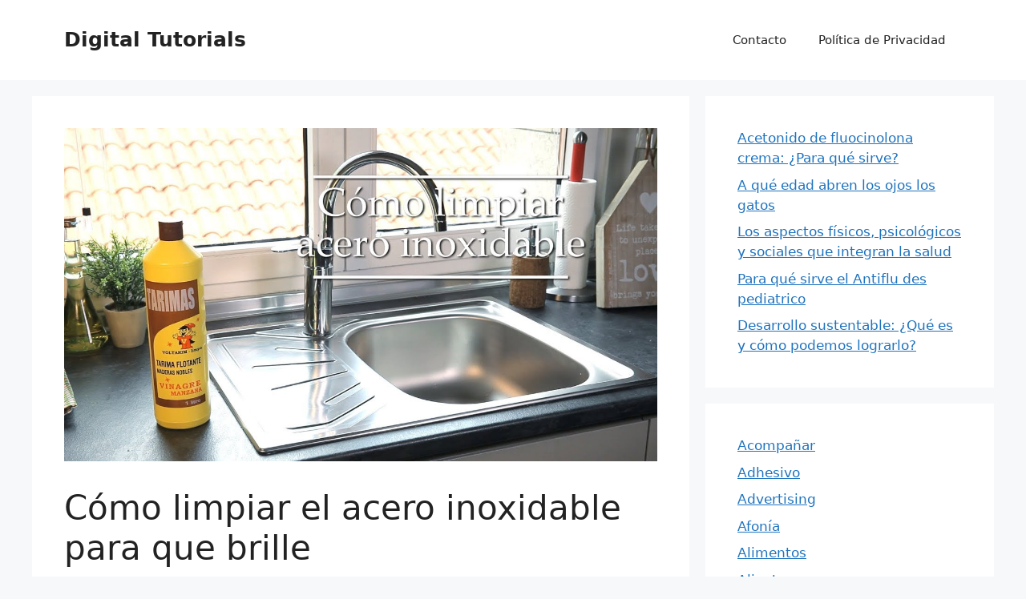

--- FILE ---
content_type: text/html; charset=UTF-8
request_url: https://digitaltutorials.net/como-limpiar-el-acero-inoxidable-para-que-brille/
body_size: 14627
content:
<!DOCTYPE html>
<html lang="es">
<head>
	<meta charset="UTF-8">
	<meta name='robots' content='index, follow, max-image-preview:large, max-snippet:-1, max-video-preview:-1' />
<meta name="viewport" content="width=device-width, initial-scale=1">
	<!-- This site is optimized with the Yoast SEO plugin v19.10 - https://yoast.com/wordpress/plugins/seo/ -->
	<title>Cómo limpiar el acero inoxidable para que brille - Digital Tutorials</title>
	<link rel="canonical" href="https://digitaltutorials.net/como-limpiar-el-acero-inoxidable-para-que-brille/" />
	<meta property="og:locale" content="es_ES" />
	<meta property="og:type" content="article" />
	<meta property="og:title" content="Cómo limpiar el acero inoxidable para que brille - Digital Tutorials" />
	<meta property="og:description" content="Existen diversos productos de limpieza de acero inoxidable, tanto domésticos como industriales. Aquí hay algunos limpiadores domésticos de acero inoxidable que puedes hacer con los productos que tienes en la casa: Ollas y sartenes de acero inoxidable: si necesitas que brillen como nuevas, prueba agregando un poco de harina. frotando Si las manchas son de ... Leer más" />
	<meta property="og:url" content="https://digitaltutorials.net/como-limpiar-el-acero-inoxidable-para-que-brille/" />
	<meta property="og:site_name" content="Digital Tutorials" />
	<meta property="article:published_time" content="2022-11-13T15:49:37+00:00" />
	<meta property="article:modified_time" content="2022-11-14T09:41:44+00:00" />
	<meta name="author" content="DigitalTutorials" />
	<meta name="twitter:card" content="summary_large_image" />
	<meta name="twitter:label1" content="Escrito por" />
	<meta name="twitter:data1" content="DigitalTutorials" />
	<meta name="twitter:label2" content="Tiempo de lectura" />
	<meta name="twitter:data2" content="2 minutos" />
	<script type="application/ld+json" class="yoast-schema-graph">{"@context":"https://schema.org","@graph":[{"@type":"WebPage","@id":"https://digitaltutorials.net/como-limpiar-el-acero-inoxidable-para-que-brille/","url":"https://digitaltutorials.net/como-limpiar-el-acero-inoxidable-para-que-brille/","name":"Cómo limpiar el acero inoxidable para que brille - Digital Tutorials","isPartOf":{"@id":"https://digitaltutorials.net/#website"},"primaryImageOfPage":{"@id":"https://digitaltutorials.net/como-limpiar-el-acero-inoxidable-para-que-brille/#primaryimage"},"image":{"@id":"https://digitaltutorials.net/como-limpiar-el-acero-inoxidable-para-que-brille/#primaryimage"},"thumbnailUrl":"https://digitaltutorials.net/wp-content/uploads/2022/11/922497.jpg","datePublished":"2022-11-13T15:49:37+00:00","dateModified":"2022-11-14T09:41:44+00:00","author":{"@id":"https://digitaltutorials.net/#/schema/person/b4b2f59a04892a94bd92953b79a9d5e0"},"breadcrumb":{"@id":"https://digitaltutorials.net/como-limpiar-el-acero-inoxidable-para-que-brille/#breadcrumb"},"inLanguage":"es","potentialAction":[{"@type":"ReadAction","target":["https://digitaltutorials.net/como-limpiar-el-acero-inoxidable-para-que-brille/"]}]},{"@type":"ImageObject","inLanguage":"es","@id":"https://digitaltutorials.net/como-limpiar-el-acero-inoxidable-para-que-brille/#primaryimage","url":"https://digitaltutorials.net/wp-content/uploads/2022/11/922497.jpg","contentUrl":"https://digitaltutorials.net/wp-content/uploads/2022/11/922497.jpg","width":1280,"height":720},{"@type":"BreadcrumbList","@id":"https://digitaltutorials.net/como-limpiar-el-acero-inoxidable-para-que-brille/#breadcrumb","itemListElement":[{"@type":"ListItem","position":1,"name":"Portada","item":"https://digitaltutorials.net/"},{"@type":"ListItem","position":2,"name":"Cómo limpiar el acero inoxidable para que brille"}]},{"@type":"WebSite","@id":"https://digitaltutorials.net/#website","url":"https://digitaltutorials.net/","name":"Digital Tutorials","description":"","potentialAction":[{"@type":"SearchAction","target":{"@type":"EntryPoint","urlTemplate":"https://digitaltutorials.net/?s={search_term_string}"},"query-input":"required name=search_term_string"}],"inLanguage":"es"},{"@type":"Person","@id":"https://digitaltutorials.net/#/schema/person/b4b2f59a04892a94bd92953b79a9d5e0","name":"DigitalTutorials","image":{"@type":"ImageObject","inLanguage":"es","@id":"https://digitaltutorials.net/#/schema/person/image/","url":"https://secure.gravatar.com/avatar/397f5366a2e8e63dfcd447ce698884d651965c2f9517a8a0f625a40f90c8c0fd?s=96&d=mm&r=g","contentUrl":"https://secure.gravatar.com/avatar/397f5366a2e8e63dfcd447ce698884d651965c2f9517a8a0f625a40f90c8c0fd?s=96&d=mm&r=g","caption":"DigitalTutorials"},"url":"https://digitaltutorials.net/author/editor/"}]}</script>
	<!-- / Yoast SEO plugin. -->


<link rel="alternate" type="application/rss+xml" title="Digital Tutorials &raquo; Feed" href="https://digitaltutorials.net/feed/" />
<link rel="alternate" type="application/rss+xml" title="Digital Tutorials &raquo; Feed de los comentarios" href="https://digitaltutorials.net/comments/feed/" />
<link rel="alternate" type="application/rss+xml" title="Digital Tutorials &raquo; Comentario Cómo limpiar el acero inoxidable para que brille del feed" href="https://digitaltutorials.net/como-limpiar-el-acero-inoxidable-para-que-brille/feed/" />
<link rel="alternate" title="oEmbed (JSON)" type="application/json+oembed" href="https://digitaltutorials.net/wp-json/oembed/1.0/embed?url=https%3A%2F%2Fdigitaltutorials.net%2Fcomo-limpiar-el-acero-inoxidable-para-que-brille%2F" />
<link rel="alternate" title="oEmbed (XML)" type="text/xml+oembed" href="https://digitaltutorials.net/wp-json/oembed/1.0/embed?url=https%3A%2F%2Fdigitaltutorials.net%2Fcomo-limpiar-el-acero-inoxidable-para-que-brille%2F&#038;format=xml" />
<style id='wp-img-auto-sizes-contain-inline-css'>
img:is([sizes=auto i],[sizes^="auto," i]){contain-intrinsic-size:3000px 1500px}
/*# sourceURL=wp-img-auto-sizes-contain-inline-css */
</style>
<style id='wp-emoji-styles-inline-css'>

	img.wp-smiley, img.emoji {
		display: inline !important;
		border: none !important;
		box-shadow: none !important;
		height: 1em !important;
		width: 1em !important;
		margin: 0 0.07em !important;
		vertical-align: -0.1em !important;
		background: none !important;
		padding: 0 !important;
	}
/*# sourceURL=wp-emoji-styles-inline-css */
</style>
<style id='wp-block-library-inline-css'>
:root{--wp-block-synced-color:#7a00df;--wp-block-synced-color--rgb:122,0,223;--wp-bound-block-color:var(--wp-block-synced-color);--wp-editor-canvas-background:#ddd;--wp-admin-theme-color:#007cba;--wp-admin-theme-color--rgb:0,124,186;--wp-admin-theme-color-darker-10:#006ba1;--wp-admin-theme-color-darker-10--rgb:0,107,160.5;--wp-admin-theme-color-darker-20:#005a87;--wp-admin-theme-color-darker-20--rgb:0,90,135;--wp-admin-border-width-focus:2px}@media (min-resolution:192dpi){:root{--wp-admin-border-width-focus:1.5px}}.wp-element-button{cursor:pointer}:root .has-very-light-gray-background-color{background-color:#eee}:root .has-very-dark-gray-background-color{background-color:#313131}:root .has-very-light-gray-color{color:#eee}:root .has-very-dark-gray-color{color:#313131}:root .has-vivid-green-cyan-to-vivid-cyan-blue-gradient-background{background:linear-gradient(135deg,#00d084,#0693e3)}:root .has-purple-crush-gradient-background{background:linear-gradient(135deg,#34e2e4,#4721fb 50%,#ab1dfe)}:root .has-hazy-dawn-gradient-background{background:linear-gradient(135deg,#faaca8,#dad0ec)}:root .has-subdued-olive-gradient-background{background:linear-gradient(135deg,#fafae1,#67a671)}:root .has-atomic-cream-gradient-background{background:linear-gradient(135deg,#fdd79a,#004a59)}:root .has-nightshade-gradient-background{background:linear-gradient(135deg,#330968,#31cdcf)}:root .has-midnight-gradient-background{background:linear-gradient(135deg,#020381,#2874fc)}:root{--wp--preset--font-size--normal:16px;--wp--preset--font-size--huge:42px}.has-regular-font-size{font-size:1em}.has-larger-font-size{font-size:2.625em}.has-normal-font-size{font-size:var(--wp--preset--font-size--normal)}.has-huge-font-size{font-size:var(--wp--preset--font-size--huge)}.has-text-align-center{text-align:center}.has-text-align-left{text-align:left}.has-text-align-right{text-align:right}.has-fit-text{white-space:nowrap!important}#end-resizable-editor-section{display:none}.aligncenter{clear:both}.items-justified-left{justify-content:flex-start}.items-justified-center{justify-content:center}.items-justified-right{justify-content:flex-end}.items-justified-space-between{justify-content:space-between}.screen-reader-text{border:0;clip-path:inset(50%);height:1px;margin:-1px;overflow:hidden;padding:0;position:absolute;width:1px;word-wrap:normal!important}.screen-reader-text:focus{background-color:#ddd;clip-path:none;color:#444;display:block;font-size:1em;height:auto;left:5px;line-height:normal;padding:15px 23px 14px;text-decoration:none;top:5px;width:auto;z-index:100000}html :where(.has-border-color){border-style:solid}html :where([style*=border-top-color]){border-top-style:solid}html :where([style*=border-right-color]){border-right-style:solid}html :where([style*=border-bottom-color]){border-bottom-style:solid}html :where([style*=border-left-color]){border-left-style:solid}html :where([style*=border-width]){border-style:solid}html :where([style*=border-top-width]){border-top-style:solid}html :where([style*=border-right-width]){border-right-style:solid}html :where([style*=border-bottom-width]){border-bottom-style:solid}html :where([style*=border-left-width]){border-left-style:solid}html :where(img[class*=wp-image-]){height:auto;max-width:100%}:where(figure){margin:0 0 1em}html :where(.is-position-sticky){--wp-admin--admin-bar--position-offset:var(--wp-admin--admin-bar--height,0px)}@media screen and (max-width:600px){html :where(.is-position-sticky){--wp-admin--admin-bar--position-offset:0px}}

/*# sourceURL=wp-block-library-inline-css */
</style><style id='wp-block-categories-inline-css'>
.wp-block-categories{box-sizing:border-box}.wp-block-categories.alignleft{margin-right:2em}.wp-block-categories.alignright{margin-left:2em}.wp-block-categories.wp-block-categories-dropdown.aligncenter{text-align:center}.wp-block-categories .wp-block-categories__label{display:block;width:100%}
/*# sourceURL=https://digitaltutorials.net/wp-includes/blocks/categories/style.min.css */
</style>
<style id='wp-block-latest-posts-inline-css'>
.wp-block-latest-posts{box-sizing:border-box}.wp-block-latest-posts.alignleft{margin-right:2em}.wp-block-latest-posts.alignright{margin-left:2em}.wp-block-latest-posts.wp-block-latest-posts__list{list-style:none}.wp-block-latest-posts.wp-block-latest-posts__list li{clear:both;overflow-wrap:break-word}.wp-block-latest-posts.is-grid{display:flex;flex-wrap:wrap}.wp-block-latest-posts.is-grid li{margin:0 1.25em 1.25em 0;width:100%}@media (min-width:600px){.wp-block-latest-posts.columns-2 li{width:calc(50% - .625em)}.wp-block-latest-posts.columns-2 li:nth-child(2n){margin-right:0}.wp-block-latest-posts.columns-3 li{width:calc(33.33333% - .83333em)}.wp-block-latest-posts.columns-3 li:nth-child(3n){margin-right:0}.wp-block-latest-posts.columns-4 li{width:calc(25% - .9375em)}.wp-block-latest-posts.columns-4 li:nth-child(4n){margin-right:0}.wp-block-latest-posts.columns-5 li{width:calc(20% - 1em)}.wp-block-latest-posts.columns-5 li:nth-child(5n){margin-right:0}.wp-block-latest-posts.columns-6 li{width:calc(16.66667% - 1.04167em)}.wp-block-latest-posts.columns-6 li:nth-child(6n){margin-right:0}}:root :where(.wp-block-latest-posts.is-grid){padding:0}:root :where(.wp-block-latest-posts.wp-block-latest-posts__list){padding-left:0}.wp-block-latest-posts__post-author,.wp-block-latest-posts__post-date{display:block;font-size:.8125em}.wp-block-latest-posts__post-excerpt,.wp-block-latest-posts__post-full-content{margin-bottom:1em;margin-top:.5em}.wp-block-latest-posts__featured-image a{display:inline-block}.wp-block-latest-posts__featured-image img{height:auto;max-width:100%;width:auto}.wp-block-latest-posts__featured-image.alignleft{float:left;margin-right:1em}.wp-block-latest-posts__featured-image.alignright{float:right;margin-left:1em}.wp-block-latest-posts__featured-image.aligncenter{margin-bottom:1em;text-align:center}
/*# sourceURL=https://digitaltutorials.net/wp-includes/blocks/latest-posts/style.min.css */
</style>
<style id='global-styles-inline-css'>
:root{--wp--preset--aspect-ratio--square: 1;--wp--preset--aspect-ratio--4-3: 4/3;--wp--preset--aspect-ratio--3-4: 3/4;--wp--preset--aspect-ratio--3-2: 3/2;--wp--preset--aspect-ratio--2-3: 2/3;--wp--preset--aspect-ratio--16-9: 16/9;--wp--preset--aspect-ratio--9-16: 9/16;--wp--preset--color--black: #000000;--wp--preset--color--cyan-bluish-gray: #abb8c3;--wp--preset--color--white: #ffffff;--wp--preset--color--pale-pink: #f78da7;--wp--preset--color--vivid-red: #cf2e2e;--wp--preset--color--luminous-vivid-orange: #ff6900;--wp--preset--color--luminous-vivid-amber: #fcb900;--wp--preset--color--light-green-cyan: #7bdcb5;--wp--preset--color--vivid-green-cyan: #00d084;--wp--preset--color--pale-cyan-blue: #8ed1fc;--wp--preset--color--vivid-cyan-blue: #0693e3;--wp--preset--color--vivid-purple: #9b51e0;--wp--preset--color--contrast: var(--contrast);--wp--preset--color--contrast-2: var(--contrast-2);--wp--preset--color--contrast-3: var(--contrast-3);--wp--preset--color--base: var(--base);--wp--preset--color--base-2: var(--base-2);--wp--preset--color--base-3: var(--base-3);--wp--preset--color--accent: var(--accent);--wp--preset--gradient--vivid-cyan-blue-to-vivid-purple: linear-gradient(135deg,rgb(6,147,227) 0%,rgb(155,81,224) 100%);--wp--preset--gradient--light-green-cyan-to-vivid-green-cyan: linear-gradient(135deg,rgb(122,220,180) 0%,rgb(0,208,130) 100%);--wp--preset--gradient--luminous-vivid-amber-to-luminous-vivid-orange: linear-gradient(135deg,rgb(252,185,0) 0%,rgb(255,105,0) 100%);--wp--preset--gradient--luminous-vivid-orange-to-vivid-red: linear-gradient(135deg,rgb(255,105,0) 0%,rgb(207,46,46) 100%);--wp--preset--gradient--very-light-gray-to-cyan-bluish-gray: linear-gradient(135deg,rgb(238,238,238) 0%,rgb(169,184,195) 100%);--wp--preset--gradient--cool-to-warm-spectrum: linear-gradient(135deg,rgb(74,234,220) 0%,rgb(151,120,209) 20%,rgb(207,42,186) 40%,rgb(238,44,130) 60%,rgb(251,105,98) 80%,rgb(254,248,76) 100%);--wp--preset--gradient--blush-light-purple: linear-gradient(135deg,rgb(255,206,236) 0%,rgb(152,150,240) 100%);--wp--preset--gradient--blush-bordeaux: linear-gradient(135deg,rgb(254,205,165) 0%,rgb(254,45,45) 50%,rgb(107,0,62) 100%);--wp--preset--gradient--luminous-dusk: linear-gradient(135deg,rgb(255,203,112) 0%,rgb(199,81,192) 50%,rgb(65,88,208) 100%);--wp--preset--gradient--pale-ocean: linear-gradient(135deg,rgb(255,245,203) 0%,rgb(182,227,212) 50%,rgb(51,167,181) 100%);--wp--preset--gradient--electric-grass: linear-gradient(135deg,rgb(202,248,128) 0%,rgb(113,206,126) 100%);--wp--preset--gradient--midnight: linear-gradient(135deg,rgb(2,3,129) 0%,rgb(40,116,252) 100%);--wp--preset--font-size--small: 13px;--wp--preset--font-size--medium: 20px;--wp--preset--font-size--large: 36px;--wp--preset--font-size--x-large: 42px;--wp--preset--spacing--20: 0.44rem;--wp--preset--spacing--30: 0.67rem;--wp--preset--spacing--40: 1rem;--wp--preset--spacing--50: 1.5rem;--wp--preset--spacing--60: 2.25rem;--wp--preset--spacing--70: 3.38rem;--wp--preset--spacing--80: 5.06rem;--wp--preset--shadow--natural: 6px 6px 9px rgba(0, 0, 0, 0.2);--wp--preset--shadow--deep: 12px 12px 50px rgba(0, 0, 0, 0.4);--wp--preset--shadow--sharp: 6px 6px 0px rgba(0, 0, 0, 0.2);--wp--preset--shadow--outlined: 6px 6px 0px -3px rgb(255, 255, 255), 6px 6px rgb(0, 0, 0);--wp--preset--shadow--crisp: 6px 6px 0px rgb(0, 0, 0);}:where(.is-layout-flex){gap: 0.5em;}:where(.is-layout-grid){gap: 0.5em;}body .is-layout-flex{display: flex;}.is-layout-flex{flex-wrap: wrap;align-items: center;}.is-layout-flex > :is(*, div){margin: 0;}body .is-layout-grid{display: grid;}.is-layout-grid > :is(*, div){margin: 0;}:where(.wp-block-columns.is-layout-flex){gap: 2em;}:where(.wp-block-columns.is-layout-grid){gap: 2em;}:where(.wp-block-post-template.is-layout-flex){gap: 1.25em;}:where(.wp-block-post-template.is-layout-grid){gap: 1.25em;}.has-black-color{color: var(--wp--preset--color--black) !important;}.has-cyan-bluish-gray-color{color: var(--wp--preset--color--cyan-bluish-gray) !important;}.has-white-color{color: var(--wp--preset--color--white) !important;}.has-pale-pink-color{color: var(--wp--preset--color--pale-pink) !important;}.has-vivid-red-color{color: var(--wp--preset--color--vivid-red) !important;}.has-luminous-vivid-orange-color{color: var(--wp--preset--color--luminous-vivid-orange) !important;}.has-luminous-vivid-amber-color{color: var(--wp--preset--color--luminous-vivid-amber) !important;}.has-light-green-cyan-color{color: var(--wp--preset--color--light-green-cyan) !important;}.has-vivid-green-cyan-color{color: var(--wp--preset--color--vivid-green-cyan) !important;}.has-pale-cyan-blue-color{color: var(--wp--preset--color--pale-cyan-blue) !important;}.has-vivid-cyan-blue-color{color: var(--wp--preset--color--vivid-cyan-blue) !important;}.has-vivid-purple-color{color: var(--wp--preset--color--vivid-purple) !important;}.has-black-background-color{background-color: var(--wp--preset--color--black) !important;}.has-cyan-bluish-gray-background-color{background-color: var(--wp--preset--color--cyan-bluish-gray) !important;}.has-white-background-color{background-color: var(--wp--preset--color--white) !important;}.has-pale-pink-background-color{background-color: var(--wp--preset--color--pale-pink) !important;}.has-vivid-red-background-color{background-color: var(--wp--preset--color--vivid-red) !important;}.has-luminous-vivid-orange-background-color{background-color: var(--wp--preset--color--luminous-vivid-orange) !important;}.has-luminous-vivid-amber-background-color{background-color: var(--wp--preset--color--luminous-vivid-amber) !important;}.has-light-green-cyan-background-color{background-color: var(--wp--preset--color--light-green-cyan) !important;}.has-vivid-green-cyan-background-color{background-color: var(--wp--preset--color--vivid-green-cyan) !important;}.has-pale-cyan-blue-background-color{background-color: var(--wp--preset--color--pale-cyan-blue) !important;}.has-vivid-cyan-blue-background-color{background-color: var(--wp--preset--color--vivid-cyan-blue) !important;}.has-vivid-purple-background-color{background-color: var(--wp--preset--color--vivid-purple) !important;}.has-black-border-color{border-color: var(--wp--preset--color--black) !important;}.has-cyan-bluish-gray-border-color{border-color: var(--wp--preset--color--cyan-bluish-gray) !important;}.has-white-border-color{border-color: var(--wp--preset--color--white) !important;}.has-pale-pink-border-color{border-color: var(--wp--preset--color--pale-pink) !important;}.has-vivid-red-border-color{border-color: var(--wp--preset--color--vivid-red) !important;}.has-luminous-vivid-orange-border-color{border-color: var(--wp--preset--color--luminous-vivid-orange) !important;}.has-luminous-vivid-amber-border-color{border-color: var(--wp--preset--color--luminous-vivid-amber) !important;}.has-light-green-cyan-border-color{border-color: var(--wp--preset--color--light-green-cyan) !important;}.has-vivid-green-cyan-border-color{border-color: var(--wp--preset--color--vivid-green-cyan) !important;}.has-pale-cyan-blue-border-color{border-color: var(--wp--preset--color--pale-cyan-blue) !important;}.has-vivid-cyan-blue-border-color{border-color: var(--wp--preset--color--vivid-cyan-blue) !important;}.has-vivid-purple-border-color{border-color: var(--wp--preset--color--vivid-purple) !important;}.has-vivid-cyan-blue-to-vivid-purple-gradient-background{background: var(--wp--preset--gradient--vivid-cyan-blue-to-vivid-purple) !important;}.has-light-green-cyan-to-vivid-green-cyan-gradient-background{background: var(--wp--preset--gradient--light-green-cyan-to-vivid-green-cyan) !important;}.has-luminous-vivid-amber-to-luminous-vivid-orange-gradient-background{background: var(--wp--preset--gradient--luminous-vivid-amber-to-luminous-vivid-orange) !important;}.has-luminous-vivid-orange-to-vivid-red-gradient-background{background: var(--wp--preset--gradient--luminous-vivid-orange-to-vivid-red) !important;}.has-very-light-gray-to-cyan-bluish-gray-gradient-background{background: var(--wp--preset--gradient--very-light-gray-to-cyan-bluish-gray) !important;}.has-cool-to-warm-spectrum-gradient-background{background: var(--wp--preset--gradient--cool-to-warm-spectrum) !important;}.has-blush-light-purple-gradient-background{background: var(--wp--preset--gradient--blush-light-purple) !important;}.has-blush-bordeaux-gradient-background{background: var(--wp--preset--gradient--blush-bordeaux) !important;}.has-luminous-dusk-gradient-background{background: var(--wp--preset--gradient--luminous-dusk) !important;}.has-pale-ocean-gradient-background{background: var(--wp--preset--gradient--pale-ocean) !important;}.has-electric-grass-gradient-background{background: var(--wp--preset--gradient--electric-grass) !important;}.has-midnight-gradient-background{background: var(--wp--preset--gradient--midnight) !important;}.has-small-font-size{font-size: var(--wp--preset--font-size--small) !important;}.has-medium-font-size{font-size: var(--wp--preset--font-size--medium) !important;}.has-large-font-size{font-size: var(--wp--preset--font-size--large) !important;}.has-x-large-font-size{font-size: var(--wp--preset--font-size--x-large) !important;}
/*# sourceURL=global-styles-inline-css */
</style>

<style id='classic-theme-styles-inline-css'>
/*! This file is auto-generated */
.wp-block-button__link{color:#fff;background-color:#32373c;border-radius:9999px;box-shadow:none;text-decoration:none;padding:calc(.667em + 2px) calc(1.333em + 2px);font-size:1.125em}.wp-block-file__button{background:#32373c;color:#fff;text-decoration:none}
/*# sourceURL=/wp-includes/css/classic-themes.min.css */
</style>
<link rel='stylesheet' id='contact-form-7-css' href='https://digitaltutorials.net/wp-content/plugins/contact-form-7/includes/css/styles.css?ver=5.6.4' media='all' />
<link rel='stylesheet' id='generate-comments-css' href='https://digitaltutorials.net/wp-content/themes/generatepress/assets/css/components/comments.min.css?ver=3.2.4' media='all' />
<link rel='stylesheet' id='generate-style-css' href='https://digitaltutorials.net/wp-content/themes/generatepress/assets/css/main.min.css?ver=3.2.4' media='all' />
<style id='generate-style-inline-css'>
body{background-color:var(--base-2);color:var(--contrast);}a{color:var(--accent);}a{text-decoration:underline;}.entry-title a, .site-branding a, a.button, .wp-block-button__link, .main-navigation a{text-decoration:none;}a:hover, a:focus, a:active{color:var(--contrast);}.wp-block-group__inner-container{max-width:1200px;margin-left:auto;margin-right:auto;}:root{--contrast:#222222;--contrast-2:#575760;--contrast-3:#b2b2be;--base:#f0f0f0;--base-2:#f7f8f9;--base-3:#ffffff;--accent:#1e73be;}.has-contrast-color{color:var(--contrast);}.has-contrast-background-color{background-color:var(--contrast);}.has-contrast-2-color{color:var(--contrast-2);}.has-contrast-2-background-color{background-color:var(--contrast-2);}.has-contrast-3-color{color:var(--contrast-3);}.has-contrast-3-background-color{background-color:var(--contrast-3);}.has-base-color{color:var(--base);}.has-base-background-color{background-color:var(--base);}.has-base-2-color{color:var(--base-2);}.has-base-2-background-color{background-color:var(--base-2);}.has-base-3-color{color:var(--base-3);}.has-base-3-background-color{background-color:var(--base-3);}.has-accent-color{color:var(--accent);}.has-accent-background-color{background-color:var(--accent);}.top-bar{background-color:#636363;color:#ffffff;}.top-bar a{color:#ffffff;}.top-bar a:hover{color:#303030;}.site-header{background-color:var(--base-3);}.main-title a,.main-title a:hover{color:var(--contrast);}.site-description{color:var(--contrast-2);}.mobile-menu-control-wrapper .menu-toggle,.mobile-menu-control-wrapper .menu-toggle:hover,.mobile-menu-control-wrapper .menu-toggle:focus,.has-inline-mobile-toggle #site-navigation.toggled{background-color:rgba(0, 0, 0, 0.02);}.main-navigation,.main-navigation ul ul{background-color:var(--base-3);}.main-navigation .main-nav ul li a, .main-navigation .menu-toggle, .main-navigation .menu-bar-items{color:var(--contrast);}.main-navigation .main-nav ul li:not([class*="current-menu-"]):hover > a, .main-navigation .main-nav ul li:not([class*="current-menu-"]):focus > a, .main-navigation .main-nav ul li.sfHover:not([class*="current-menu-"]) > a, .main-navigation .menu-bar-item:hover > a, .main-navigation .menu-bar-item.sfHover > a{color:var(--accent);}button.menu-toggle:hover,button.menu-toggle:focus{color:var(--contrast);}.main-navigation .main-nav ul li[class*="current-menu-"] > a{color:var(--accent);}.navigation-search input[type="search"],.navigation-search input[type="search"]:active, .navigation-search input[type="search"]:focus, .main-navigation .main-nav ul li.search-item.active > a, .main-navigation .menu-bar-items .search-item.active > a{color:var(--accent);}.main-navigation ul ul{background-color:var(--base);}.separate-containers .inside-article, .separate-containers .comments-area, .separate-containers .page-header, .one-container .container, .separate-containers .paging-navigation, .inside-page-header{background-color:var(--base-3);}.entry-title a{color:var(--contrast);}.entry-title a:hover{color:var(--contrast-2);}.entry-meta{color:var(--contrast-2);}.sidebar .widget{background-color:var(--base-3);}.footer-widgets{background-color:var(--base-3);}.site-info{background-color:var(--base-3);}input[type="text"],input[type="email"],input[type="url"],input[type="password"],input[type="search"],input[type="tel"],input[type="number"],textarea,select{color:var(--contrast);background-color:var(--base-2);border-color:var(--base);}input[type="text"]:focus,input[type="email"]:focus,input[type="url"]:focus,input[type="password"]:focus,input[type="search"]:focus,input[type="tel"]:focus,input[type="number"]:focus,textarea:focus,select:focus{color:var(--contrast);background-color:var(--base-2);border-color:var(--contrast-3);}button,html input[type="button"],input[type="reset"],input[type="submit"],a.button,a.wp-block-button__link:not(.has-background){color:#ffffff;background-color:#55555e;}button:hover,html input[type="button"]:hover,input[type="reset"]:hover,input[type="submit"]:hover,a.button:hover,button:focus,html input[type="button"]:focus,input[type="reset"]:focus,input[type="submit"]:focus,a.button:focus,a.wp-block-button__link:not(.has-background):active,a.wp-block-button__link:not(.has-background):focus,a.wp-block-button__link:not(.has-background):hover{color:#ffffff;background-color:#3f4047;}a.generate-back-to-top{background-color:rgba( 0,0,0,0.4 );color:#ffffff;}a.generate-back-to-top:hover,a.generate-back-to-top:focus{background-color:rgba( 0,0,0,0.6 );color:#ffffff;}@media (max-width:768px){.main-navigation .menu-bar-item:hover > a, .main-navigation .menu-bar-item.sfHover > a{background:none;color:var(--contrast);}}.nav-below-header .main-navigation .inside-navigation.grid-container, .nav-above-header .main-navigation .inside-navigation.grid-container{padding:0px 20px 0px 20px;}.site-main .wp-block-group__inner-container{padding:40px;}.separate-containers .paging-navigation{padding-top:20px;padding-bottom:20px;}.entry-content .alignwide, body:not(.no-sidebar) .entry-content .alignfull{margin-left:-40px;width:calc(100% + 80px);max-width:calc(100% + 80px);}.rtl .menu-item-has-children .dropdown-menu-toggle{padding-left:20px;}.rtl .main-navigation .main-nav ul li.menu-item-has-children > a{padding-right:20px;}@media (max-width:768px){.separate-containers .inside-article, .separate-containers .comments-area, .separate-containers .page-header, .separate-containers .paging-navigation, .one-container .site-content, .inside-page-header{padding:30px;}.site-main .wp-block-group__inner-container{padding:30px;}.inside-top-bar{padding-right:30px;padding-left:30px;}.inside-header{padding-right:30px;padding-left:30px;}.widget-area .widget{padding-top:30px;padding-right:30px;padding-bottom:30px;padding-left:30px;}.footer-widgets-container{padding-top:30px;padding-right:30px;padding-bottom:30px;padding-left:30px;}.inside-site-info{padding-right:30px;padding-left:30px;}.entry-content .alignwide, body:not(.no-sidebar) .entry-content .alignfull{margin-left:-30px;width:calc(100% + 60px);max-width:calc(100% + 60px);}.one-container .site-main .paging-navigation{margin-bottom:20px;}}/* End cached CSS */.is-right-sidebar{width:30%;}.is-left-sidebar{width:30%;}.site-content .content-area{width:70%;}@media (max-width:768px){.main-navigation .menu-toggle,.sidebar-nav-mobile:not(#sticky-placeholder){display:block;}.main-navigation ul,.gen-sidebar-nav,.main-navigation:not(.slideout-navigation):not(.toggled) .main-nav > ul,.has-inline-mobile-toggle #site-navigation .inside-navigation > *:not(.navigation-search):not(.main-nav){display:none;}.nav-align-right .inside-navigation,.nav-align-center .inside-navigation{justify-content:space-between;}.has-inline-mobile-toggle .mobile-menu-control-wrapper{display:flex;flex-wrap:wrap;}.has-inline-mobile-toggle .inside-header{flex-direction:row;text-align:left;flex-wrap:wrap;}.has-inline-mobile-toggle .header-widget,.has-inline-mobile-toggle #site-navigation{flex-basis:100%;}.nav-float-left .has-inline-mobile-toggle #site-navigation{order:10;}}
.dynamic-author-image-rounded{border-radius:100%;}.dynamic-featured-image, .dynamic-author-image{vertical-align:middle;}.one-container.blog .dynamic-content-template:not(:last-child), .one-container.archive .dynamic-content-template:not(:last-child){padding-bottom:0px;}.dynamic-entry-excerpt > p:last-child{margin-bottom:0px;}
/*# sourceURL=generate-style-inline-css */
</style>
<link rel='stylesheet' id='generate-child-css' href='https://digitaltutorials.net/wp-content/themes/generatepress-child/style.css?ver=3.2.2.1668420479' media='all' />
<link rel='stylesheet' id='generate-blog-images-css' href='https://digitaltutorials.net/wp-content/plugins/gp-premium/blog/functions/css/featured-images.min.css?ver=2.2.1' media='all' />
<link rel="https://api.w.org/" href="https://digitaltutorials.net/wp-json/" /><link rel="alternate" title="JSON" type="application/json" href="https://digitaltutorials.net/wp-json/wp/v2/posts/268" /><link rel="EditURI" type="application/rsd+xml" title="RSD" href="https://digitaltutorials.net/xmlrpc.php?rsd" />
<meta name="generator" content="WordPress 6.9" />
<link rel='shortlink' href='https://digitaltutorials.net/?p=268' />
<link rel="pingback" href="https://digitaltutorials.net/xmlrpc.php">
</head>

<body class="wp-singular post-template-default single single-post postid-268 single-format-standard wp-embed-responsive wp-theme-generatepress wp-child-theme-generatepress-child post-image-above-header post-image-aligned-center right-sidebar nav-float-right separate-containers header-aligned-left dropdown-hover featured-image-active" itemtype="https://schema.org/Blog" itemscope>
	<a class="screen-reader-text skip-link" href="#content" title="Saltar al contenido">Saltar al contenido</a>		<header class="site-header has-inline-mobile-toggle" id="masthead" aria-label="Sitio"  itemtype="https://schema.org/WPHeader" itemscope>
			<div class="inside-header grid-container">
				<div class="site-branding">
						<p class="main-title" itemprop="headline">
					<a href="https://digitaltutorials.net/" rel="home">
						Digital Tutorials
					</a>
				</p>
						
					</div>	<nav class="main-navigation mobile-menu-control-wrapper" id="mobile-menu-control-wrapper" aria-label="Cambiar a móvil">
				<button data-nav="site-navigation" class="menu-toggle" aria-controls="primary-menu" aria-expanded="false">
			<span class="gp-icon icon-menu-bars"><svg viewBox="0 0 512 512" aria-hidden="true" xmlns="http://www.w3.org/2000/svg" width="1em" height="1em"><path d="M0 96c0-13.255 10.745-24 24-24h464c13.255 0 24 10.745 24 24s-10.745 24-24 24H24c-13.255 0-24-10.745-24-24zm0 160c0-13.255 10.745-24 24-24h464c13.255 0 24 10.745 24 24s-10.745 24-24 24H24c-13.255 0-24-10.745-24-24zm0 160c0-13.255 10.745-24 24-24h464c13.255 0 24 10.745 24 24s-10.745 24-24 24H24c-13.255 0-24-10.745-24-24z" /></svg><svg viewBox="0 0 512 512" aria-hidden="true" xmlns="http://www.w3.org/2000/svg" width="1em" height="1em"><path d="M71.029 71.029c9.373-9.372 24.569-9.372 33.942 0L256 222.059l151.029-151.03c9.373-9.372 24.569-9.372 33.942 0 9.372 9.373 9.372 24.569 0 33.942L289.941 256l151.03 151.029c9.372 9.373 9.372 24.569 0 33.942-9.373 9.372-24.569 9.372-33.942 0L256 289.941l-151.029 151.03c-9.373 9.372-24.569 9.372-33.942 0-9.372-9.373-9.372-24.569 0-33.942L222.059 256 71.029 104.971c-9.372-9.373-9.372-24.569 0-33.942z" /></svg></span><span class="screen-reader-text">Menú</span>		</button>
	</nav>
			<nav class="main-navigation sub-menu-right" id="site-navigation" aria-label="Principal"  itemtype="https://schema.org/SiteNavigationElement" itemscope>
			<div class="inside-navigation grid-container">
								<button class="menu-toggle" aria-controls="primary-menu" aria-expanded="false">
					<span class="gp-icon icon-menu-bars"><svg viewBox="0 0 512 512" aria-hidden="true" xmlns="http://www.w3.org/2000/svg" width="1em" height="1em"><path d="M0 96c0-13.255 10.745-24 24-24h464c13.255 0 24 10.745 24 24s-10.745 24-24 24H24c-13.255 0-24-10.745-24-24zm0 160c0-13.255 10.745-24 24-24h464c13.255 0 24 10.745 24 24s-10.745 24-24 24H24c-13.255 0-24-10.745-24-24zm0 160c0-13.255 10.745-24 24-24h464c13.255 0 24 10.745 24 24s-10.745 24-24 24H24c-13.255 0-24-10.745-24-24z" /></svg><svg viewBox="0 0 512 512" aria-hidden="true" xmlns="http://www.w3.org/2000/svg" width="1em" height="1em"><path d="M71.029 71.029c9.373-9.372 24.569-9.372 33.942 0L256 222.059l151.029-151.03c9.373-9.372 24.569-9.372 33.942 0 9.372 9.373 9.372 24.569 0 33.942L289.941 256l151.03 151.029c9.372 9.373 9.372 24.569 0 33.942-9.373 9.372-24.569 9.372-33.942 0L256 289.941l-151.029 151.03c-9.373 9.372-24.569 9.372-33.942 0-9.372-9.373-9.372-24.569 0-33.942L222.059 256 71.029 104.971c-9.372-9.373-9.372-24.569 0-33.942z" /></svg></span><span class="mobile-menu">Menú</span>				</button>
						<div id="primary-menu" class="main-nav">
			<ul class="menu sf-menu">
				<li class="page_item page-item-460"><a href="https://digitaltutorials.net/contacto/">Contacto</a></li>
<li class="page_item page-item-463"><a href="https://digitaltutorials.net/politica-privacidad/">Política de Privacidad</a></li>
			</ul>
		</div>
					</div>
		</nav>
					</div>
		</header>
		
	<div class="site grid-container container hfeed" id="page">
				<div class="site-content" id="content">
			
	<div class="content-area" id="primary">
		<main class="site-main" id="main">
			
<article id="post-268" class="post-268 post type-post status-publish format-standard has-post-thumbnail hentry category-limpiar" itemtype="https://schema.org/CreativeWork" itemscope>
	<div class="inside-article">
		<div class="featured-image  page-header-image-single ">
				<img width="1280" height="720" src="https://digitaltutorials.net/wp-content/uploads/2022/11/922497.jpg" class="attachment-full size-full" alt="" itemprop="image" decoding="async" fetchpriority="high" srcset="https://digitaltutorials.net/wp-content/uploads/2022/11/922497.jpg 1280w, https://digitaltutorials.net/wp-content/uploads/2022/11/922497-300x169.jpg 300w, https://digitaltutorials.net/wp-content/uploads/2022/11/922497-1024x576.jpg 1024w, https://digitaltutorials.net/wp-content/uploads/2022/11/922497-768x432.jpg 768w" sizes="(max-width: 1280px) 100vw, 1280px" />
			</div>			<header class="entry-header" aria-label="Contenido">
				<h1 class="entry-title" itemprop="headline">Cómo limpiar el acero inoxidable para que brille</h1>		<div class="entry-meta">
			<span class="posted-on"><time class="updated" datetime="2022-11-14T09:41:44+01:00" itemprop="dateModified">14 de noviembre de 2022</time><time class="entry-date published" datetime="2022-11-13T15:49:37+01:00" itemprop="datePublished">13 de noviembre de 2022</time></span> <span class="byline">por <span class="author vcard" itemprop="author" itemtype="https://schema.org/Person" itemscope><a class="url fn n" href="https://digitaltutorials.net/author/editor/" title="Ver todas las entradas de DigitalTutorials" rel="author" itemprop="url"><span class="author-name" itemprop="name">DigitalTutorials</span></a></span></span> 		</div>
					</header>
			
		<div class="entry-content" itemprop="text">
			<p><iframe width="100%" height="399" src="https://www.youtube.com/embed/PjqhunAINGU"  frameborder="0" allowfullscreen></iframe> </p>
<p> Existen diversos productos de limpieza de acero inoxidable, tanto domésticos como industriales. Aquí hay algunos limpiadores domésticos de acero inoxidable que puedes hacer con los productos que tienes en la casa: </p>
<ul>
<li> Ollas y sartenes de acero inoxidable: si necesitas que brillen como nuevas, prueba agregando un poco de harina. frotando Si las manchas son de un incendio, trate de frotarlas con jugo de limón. </li>
<li> Muebles de acero como campanas extractoras: este tipo de superficies están expuestas a la acumulación de grasa. Aquí recomendamos utilizar un paño de microfibra profesional que pasaremos con agua caliente y un poco de detergente amoniacal. A continuación, pasar un paño empapado en un limpiador bioalcohólico que renovará el brillo de la superficie. </li>
</ul>
<h2> Mantener el acabado de las barandillas y barandillas de acero inoxidable no es imposible. </h2>
<p> Si quieres mantener el acero inoxidable de las rejas y rejas de tu hogar, la respuesta está en las líneas simples. </p>
<p> Son la opción ideal para espacios interiores y exteriores porque resisten mucho mejor la intemperie y la corrosión. </p>
<h2> Acero inoxidable pulido </h2>
<p> Aunque puede usar jabón para platos o aceite mineral para eliminar marcas y manchas del acero inoxidable, la única forma de restaurar el brillo natural del electrodoméstico es usar detergentes especialmente formulados para acero inoxidable acero. Además, busque un producto de limpieza con protección para repeler la suciedad y las huellas dactilares, como las toallitas limpiadoras de acero inoxidable. De esa manera, no tendrás que <strong>limpiar</strong> los electrodomésticos con tanta frecuencia. </p>
<h3> Cómo limpiar un fregadero de acero inoxidable paso a paso </h3>
<p> 1. Vierta 1/2 cucharada de detergente líquido suave en la esponja. Lave las áreas del fregadero para eliminar la suciedad y las partículas de comida. </p>
<p> 2. Enjuague la superficie del fregadero con agua tibia del grifo. También puede usar 3-4 tazas de agua caliente para eliminar cualquier residuo de detergente. </p>
<h3> · Limpieza de acero inoxidable con bicarbonato de sodio </h3>
<p> El bicarbonato de sodio es uno de los remedios caseros para quitar las manchas por excelencia. La mejor manera de <strong>limpiar</strong> el acero inoxidable con bicarbonato de sodio es mezclar agua y bicarbonato de sodio y dejar la pasta sobre la mancha durante unos minutos. Tras ello, bastará con pasar un paño suave o un respaldo para terminar de eliminar la suciedad residual. </p>
<p> El vinagre es uno de esos limpiadores domésticos que se pueden usar para casi cualquier cosa. Además, si lo aplicamos sobre metales oxidados, veremos que el óxido se elimina fácilmente tras frotarlo durante unos minutos. </p>
		</div>

				<footer class="entry-meta" aria-label="Meta de entradas">
			<span class="cat-links"><span class="gp-icon icon-categories"><svg viewBox="0 0 512 512" aria-hidden="true" xmlns="http://www.w3.org/2000/svg" width="1em" height="1em"><path d="M0 112c0-26.51 21.49-48 48-48h110.014a48 48 0 0143.592 27.907l12.349 26.791A16 16 0 00228.486 128H464c26.51 0 48 21.49 48 48v224c0 26.51-21.49 48-48 48H48c-26.51 0-48-21.49-48-48V112z" /></svg></span><span class="screen-reader-text">Categorías </span><a href="https://digitaltutorials.net/category/limpiar/" rel="category tag">Limpiar</a></span> 		<nav id="nav-below" class="post-navigation" aria-label="Entradas">
			<div class="nav-previous"><span class="gp-icon icon-arrow-left"><svg viewBox="0 0 192 512" aria-hidden="true" xmlns="http://www.w3.org/2000/svg" width="1em" height="1em" fill-rule="evenodd" clip-rule="evenodd" stroke-linejoin="round" stroke-miterlimit="1.414"><path d="M178.425 138.212c0 2.265-1.133 4.813-2.832 6.512L64.276 256.001l111.317 111.277c1.7 1.7 2.832 4.247 2.832 6.513 0 2.265-1.133 4.813-2.832 6.512L161.43 394.46c-1.7 1.7-4.249 2.832-6.514 2.832-2.266 0-4.816-1.133-6.515-2.832L16.407 262.514c-1.699-1.7-2.832-4.248-2.832-6.513 0-2.265 1.133-4.813 2.832-6.512l131.994-131.947c1.7-1.699 4.249-2.831 6.515-2.831 2.265 0 4.815 1.132 6.514 2.831l14.163 14.157c1.7 1.7 2.832 3.965 2.832 6.513z" fill-rule="nonzero" /></svg></span><span class="prev"><a href="https://digitaltutorials.net/como-acompanar-tortitas-de-papa/" rel="prev">Cómo acompañar tortitas de papa</a></span></div><div class="nav-next"><span class="gp-icon icon-arrow-right"><svg viewBox="0 0 192 512" aria-hidden="true" xmlns="http://www.w3.org/2000/svg" width="1em" height="1em" fill-rule="evenodd" clip-rule="evenodd" stroke-linejoin="round" stroke-miterlimit="1.414"><path d="M178.425 256.001c0 2.266-1.133 4.815-2.832 6.515L43.599 394.509c-1.7 1.7-4.248 2.833-6.514 2.833s-4.816-1.133-6.515-2.833l-14.163-14.162c-1.699-1.7-2.832-3.966-2.832-6.515 0-2.266 1.133-4.815 2.832-6.515l111.317-111.316L16.407 144.685c-1.699-1.7-2.832-4.249-2.832-6.515s1.133-4.815 2.832-6.515l14.163-14.162c1.7-1.7 4.249-2.833 6.515-2.833s4.815 1.133 6.514 2.833l131.994 131.993c1.7 1.7 2.832 4.249 2.832 6.515z" fill-rule="nonzero" /></svg></span><span class="next"><a href="https://digitaltutorials.net/los-animales-que-viven-en-el-bosque-tropical/" rel="next">Los animales que viven en el bosque tropical</a></span></div>		</nav>
				</footer>
			</div>
</article>

			<div class="comments-area">
				<div id="comments">

		<div id="respond" class="comment-respond">
		<p id="reply-title" class="comment-reply-title" style="font-size:29!important;font-weight:bold">Deja un comentario <small><a rel="nofollow" id="cancel-comment-reply-link" href="/como-limpiar-el-acero-inoxidable-para-que-brille/#respond" style="display:none;">Cancelar la respuesta</a></small></p><form action="https://digitaltutorials.net/wp-comments-post.php" method="post" id="commentform" class="comment-form"><p class="comment-form-comment"><label for="comment" class="screen-reader-text">Comentario</label><textarea id="comment" name="comment" cols="45" rows="8" required></textarea></p><label for="author" class="screen-reader-text">Nombre</label><input placeholder="Nombre *" id="author" name="author" type="text" value="" size="30" required />
<label for="email" class="screen-reader-text">Correo electrónico</label><input placeholder="Correo electrónico *" id="email" name="email" type="email" value="" size="30" required />
<label for="url" class="screen-reader-text">Web</label><input placeholder="Web" id="url" name="url" type="url" value="" size="30" />
<p class="comment-form-cookies-consent"><input id="wp-comment-cookies-consent" name="wp-comment-cookies-consent" type="checkbox" value="yes" /> <label for="wp-comment-cookies-consent">Guarda mi nombre, correo electrónico y web en este navegador para la próxima vez que comente.</label></p>
<p class="form-submit"><input name="submit" type="submit" id="submit" class="submit" value="Publicar comentario" /> <input type='hidden' name='comment_post_ID' value='268' id='comment_post_ID' />
<input type='hidden' name='comment_parent' id='comment_parent' value='0' />
</p><p style="display: none;"><input type="hidden" id="akismet_comment_nonce" name="akismet_comment_nonce" value="bcbae7b068" /></p><p style="display: none !important;"><label>&#916;<textarea name="ak_hp_textarea" cols="45" rows="8" maxlength="100"></textarea></label><input type="hidden" id="ak_js_1" name="ak_js" value="224"/><script>document.getElementById( "ak_js_1" ).setAttribute( "value", ( new Date() ).getTime() );</script></p></form>	</div><!-- #respond -->
	
</div><!-- #comments -->
			</div>

					</main>
	</div>

	<div class="widget-area sidebar is-right-sidebar" id="right-sidebar">
	<div class="inside-right-sidebar">
		<aside id="block-8" class="widget inner-padding widget_block widget_recent_entries"><ul class="wp-block-latest-posts__list wp-block-latest-posts"><li><a class="wp-block-latest-posts__post-title" href="https://digitaltutorials.net/acetonido-de-fluocinolona-crema-para-que-sirve/">Acetonido de fluocinolona crema: ¿Para qué sirve?</a></li>
<li><a class="wp-block-latest-posts__post-title" href="https://digitaltutorials.net/a-que-edad-abren-los-ojos-los-gatos/">A qué edad abren los ojos los gatos</a></li>
<li><a class="wp-block-latest-posts__post-title" href="https://digitaltutorials.net/los-aspectos-fisicos-psicologicos-y-sociales-que-integran-la-salud/">Los aspectos físicos, psicológicos y sociales que integran la salud</a></li>
<li><a class="wp-block-latest-posts__post-title" href="https://digitaltutorials.net/para-que-sirve-el-antiflu-des-pediatrico/">Para qué sirve el Antiflu des pediatrico</a></li>
<li><a class="wp-block-latest-posts__post-title" href="https://digitaltutorials.net/desarrollo-sustentable-que-es-y-como-podemos-lograrlo/">Desarrollo sustentable: ¿Qué es y cómo podemos lograrlo?</a></li>
</ul></aside><aside id="block-9" class="widget inner-padding widget_block widget_categories"><ul class="wp-block-categories-list wp-block-categories">	<li class="cat-item cat-item-57"><a href="https://digitaltutorials.net/category/acompanar/">Acompañar</a>
</li>
	<li class="cat-item cat-item-48"><a href="https://digitaltutorials.net/category/adhesivo/">Adhesivo</a>
</li>
	<li class="cat-item cat-item-90"><a href="https://digitaltutorials.net/category/advertising/">Advertising</a>
</li>
	<li class="cat-item cat-item-98"><a href="https://digitaltutorials.net/category/afonia/">Afonía</a>
</li>
	<li class="cat-item cat-item-85"><a href="https://digitaltutorials.net/category/alimentos/">Alimentos</a>
</li>
	<li class="cat-item cat-item-40"><a href="https://digitaltutorials.net/category/alipotec/">Alipotec</a>
</li>
	<li class="cat-item cat-item-23"><a href="https://digitaltutorials.net/category/amor/">Amor</a>
</li>
	<li class="cat-item cat-item-42"><a href="https://digitaltutorials.net/category/anillo/">Anillo</a>
</li>
	<li class="cat-item cat-item-58"><a href="https://digitaltutorials.net/category/animales/">Animales</a>
</li>
	<li class="cat-item cat-item-117"><a href="https://digitaltutorials.net/category/antiflu/">Antiflu</a>
</li>
	<li class="cat-item cat-item-103"><a href="https://digitaltutorials.net/category/antihistaminicos/">Antihistamínicos</a>
</li>
	<li class="cat-item cat-item-56"><a href="https://digitaltutorials.net/category/archivo/">Archivo</a>
</li>
	<li class="cat-item cat-item-73"><a href="https://digitaltutorials.net/category/barba/">Barba</a>
</li>
	<li class="cat-item cat-item-53"><a href="https://digitaltutorials.net/category/base-de-datos/">base de datos</a>
</li>
	<li class="cat-item cat-item-74"><a href="https://digitaltutorials.net/category/bebes/">Bebés</a>
</li>
	<li class="cat-item cat-item-37"><a href="https://digitaltutorials.net/category/bebida/">Bebida</a>
</li>
	<li class="cat-item cat-item-45"><a href="https://digitaltutorials.net/category/bolsa/">Bolsa</a>
</li>
	<li class="cat-item cat-item-27"><a href="https://digitaltutorials.net/category/carrera/">Carrera</a>
</li>
	<li class="cat-item cat-item-66"><a href="https://digitaltutorials.net/category/carreras/">Carreras</a>
</li>
	<li class="cat-item cat-item-71"><a href="https://digitaltutorials.net/category/ciencias/">Ciencias</a>
</li>
	<li class="cat-item cat-item-63"><a href="https://digitaltutorials.net/category/circulacion/">Circulación</a>
</li>
	<li class="cat-item cat-item-59"><a href="https://digitaltutorials.net/category/colores/">Colores</a>
</li>
	<li class="cat-item cat-item-102"><a href="https://digitaltutorials.net/category/comer/">Comer</a>
</li>
	<li class="cat-item cat-item-72"><a href="https://digitaltutorials.net/category/comida/">Comida</a>
</li>
	<li class="cat-item cat-item-87"><a href="https://digitaltutorials.net/category/como-hacer-que-un-gato-te-quiera-carino/">Cómo hacer que un gato te quiera: cariño</a>
</li>
	<li class="cat-item cat-item-86"><a href="https://digitaltutorials.net/category/compania/">Compañía</a>
</li>
	<li class="cat-item cat-item-109"><a href="https://digitaltutorials.net/category/crecimiento-de-barba/">Crecimiento de barba</a>
</li>
	<li class="cat-item cat-item-119"><a href="https://digitaltutorials.net/category/crema/">Crema</a>
</li>
	<li class="cat-item cat-item-38"><a href="https://digitaltutorials.net/category/cultura-maya/">Cultura Maya</a>
</li>
	<li class="cat-item cat-item-113"><a href="https://digitaltutorials.net/category/derecho/">Derecho</a>
</li>
	<li class="cat-item cat-item-116"><a href="https://digitaltutorials.net/category/desarrollo-sustentable/">Desarrollo sustentable</a>
</li>
	<li class="cat-item cat-item-94"><a href="https://digitaltutorials.net/category/desparasitar/">Desparasitar</a>
</li>
	<li class="cat-item cat-item-30"><a href="https://digitaltutorials.net/category/diseno/">Diseño</a>
</li>
	<li class="cat-item cat-item-25"><a href="https://digitaltutorials.net/category/edad/">Edad</a>
</li>
	<li class="cat-item cat-item-33"><a href="https://digitaltutorials.net/category/educacion/">Educación</a>
</li>
	<li class="cat-item cat-item-28"><a href="https://digitaltutorials.net/category/embarazada/">Embarazada</a>
</li>
	<li class="cat-item cat-item-41"><a href="https://digitaltutorials.net/category/embarazo/">Embarazo</a>
</li>
	<li class="cat-item cat-item-62"><a href="https://digitaltutorials.net/category/ensenar/">Enseñar</a>
</li>
	<li class="cat-item cat-item-31"><a href="https://digitaltutorials.net/category/esterilizar/">Esterilizar</a>
</li>
	<li class="cat-item cat-item-64"><a href="https://digitaltutorials.net/category/facebook/">Facebook</a>
</li>
	<li class="cat-item cat-item-76"><a href="https://digitaltutorials.net/category/frecuencia/">Frecuencia</a>
</li>
	<li class="cat-item cat-item-100"><a href="https://digitaltutorials.net/category/gastronomia/">Gastronomía</a>
</li>
	<li class="cat-item cat-item-118"><a href="https://digitaltutorials.net/category/gatos/">Gatos</a>
</li>
	<li class="cat-item cat-item-78"><a href="https://digitaltutorials.net/category/geografia/">Geografía</a>
</li>
	<li class="cat-item cat-item-75"><a href="https://digitaltutorials.net/category/induce/">Induce</a>
</li>
	<li class="cat-item cat-item-106"><a href="https://digitaltutorials.net/category/ingenieria-civil/">Ingeniería civil</a>
</li>
	<li class="cat-item cat-item-105"><a href="https://digitaltutorials.net/category/insomnio/">Insomnio</a>
</li>
	<li class="cat-item cat-item-35"><a href="https://digitaltutorials.net/category/iphone/">IPhone</a>
</li>
	<li class="cat-item cat-item-61"><a href="https://digitaltutorials.net/category/jaguar/">Jaguar</a>
</li>
	<li class="cat-item cat-item-34"><a href="https://digitaltutorials.net/category/lactancia/">Lactancia</a>
</li>
	<li class="cat-item cat-item-24"><a href="https://digitaltutorials.net/category/limpiar/">Limpiar</a>
</li>
	<li class="cat-item cat-item-51"><a href="https://digitaltutorials.net/category/maquillaje/">Maquillaje</a>
</li>
	<li class="cat-item cat-item-83"><a href="https://digitaltutorials.net/category/maquillar/">Maquillar</a>
</li>
	<li class="cat-item cat-item-67"><a href="https://digitaltutorials.net/category/marina/">Marina</a>
</li>
	<li class="cat-item cat-item-81"><a href="https://digitaltutorials.net/category/masticar/">Masticar</a>
</li>
	<li class="cat-item cat-item-80"><a href="https://digitaltutorials.net/category/medicamento/">Medicamento</a>
</li>
	<li class="cat-item cat-item-50"><a href="https://digitaltutorials.net/category/medio-ambiente/">Medio ambiente</a>
</li>
	<li class="cat-item cat-item-68"><a href="https://digitaltutorials.net/category/musculos/">Músculos</a>
</li>
	<li class="cat-item cat-item-65"><a href="https://digitaltutorials.net/category/nutrientes/">Nutrientes</a>
</li>
	<li class="cat-item cat-item-97"><a href="https://digitaltutorials.net/category/pecado/">Pecado</a>
</li>
	<li class="cat-item cat-item-99"><a href="https://digitaltutorials.net/category/pegamento/">Pegamento</a>
</li>
	<li class="cat-item cat-item-47"><a href="https://digitaltutorials.net/category/perros/">Perros</a>
</li>
	<li class="cat-item cat-item-95"><a href="https://digitaltutorials.net/category/pintura/">Pintura</a>
</li>
	<li class="cat-item cat-item-77"><a href="https://digitaltutorials.net/category/preescolar/">Preescolar</a>
</li>
	<li class="cat-item cat-item-89"><a href="https://digitaltutorials.net/category/qepd/">QEPD</a>
</li>
	<li class="cat-item cat-item-49"><a href="https://digitaltutorials.net/category/quimica/">Quimica</a>
</li>
	<li class="cat-item cat-item-115"><a href="https://digitaltutorials.net/category/ram/">RAM</a>
</li>
	<li class="cat-item cat-item-44"><a href="https://digitaltutorials.net/category/rapido/">Rapido</a>
</li>
	<li class="cat-item cat-item-108"><a href="https://digitaltutorials.net/category/raza/">Raza</a>
</li>
	<li class="cat-item cat-item-29"><a href="https://digitaltutorials.net/category/refrigerador/">Refrigerador</a>
</li>
	<li class="cat-item cat-item-104"><a href="https://digitaltutorials.net/category/respiracion-cutanea/">Respiración cutánea</a>
</li>
	<li class="cat-item cat-item-70"><a href="https://digitaltutorials.net/category/ron-blanco/">Ron blanco</a>
</li>
	<li class="cat-item cat-item-54"><a href="https://digitaltutorials.net/category/salud/">Salud</a>
</li>
	<li class="cat-item cat-item-39"><a href="https://digitaltutorials.net/category/sanborns/">Sanborns</a>
</li>
	<li class="cat-item cat-item-82"><a href="https://digitaltutorials.net/category/temperatura/">Temperatura</a>
</li>
	<li class="cat-item cat-item-1"><a href="https://digitaltutorials.net/category/uncategorized/">Uncategorized</a>
</li>
	<li class="cat-item cat-item-55"><a href="https://digitaltutorials.net/category/velocidad/">Velocidad</a>
</li>
	<li class="cat-item cat-item-114"><a href="https://digitaltutorials.net/category/vino-tinto/">Vino tinto</a>
</li>
	<li class="cat-item cat-item-69"><a href="https://digitaltutorials.net/category/whisky/">Whisky</a>
</li>
</ul></aside>	</div>
</div>

	</div>
</div>


<div class="site-footer">
			<footer class="site-info" aria-label="Sitio"  itemtype="https://schema.org/WPFooter" itemscope>
			<div class="inside-site-info grid-container">
								<div class="copyright-bar">
					<span class="copyright">&copy; 2025 Digital Tutorials</span> &bull; Creado con <a href="https://generatepress.com" itemprop="url">GeneratePress</a>				</div>
			</div>
		</footer>
		</div>

<script type="speculationrules">
{"prefetch":[{"source":"document","where":{"and":[{"href_matches":"/*"},{"not":{"href_matches":["/wp-*.php","/wp-admin/*","/wp-content/uploads/*","/wp-content/*","/wp-content/plugins/*","/wp-content/themes/generatepress-child/*","/wp-content/themes/generatepress/*","/*\\?(.+)"]}},{"not":{"selector_matches":"a[rel~=\"nofollow\"]"}},{"not":{"selector_matches":".no-prefetch, .no-prefetch a"}}]},"eagerness":"conservative"}]}
</script>
<script id="generate-a11y">!function(){"use strict";if("querySelector"in document&&"addEventListener"in window){var e=document.body;e.addEventListener("mousedown",function(){e.classList.add("using-mouse")}),e.addEventListener("keydown",function(){e.classList.remove("using-mouse")})}}();</script><script src="https://digitaltutorials.net/wp-content/plugins/contact-form-7/includes/swv/js/index.js?ver=5.6.4" id="swv-js"></script>
<script id="contact-form-7-js-extra">
var wpcf7 = {"api":{"root":"https://digitaltutorials.net/wp-json/","namespace":"contact-form-7/v1"}};
//# sourceURL=contact-form-7-js-extra
</script>
<script src="https://digitaltutorials.net/wp-content/plugins/contact-form-7/includes/js/index.js?ver=5.6.4" id="contact-form-7-js"></script>
<script id="generate-menu-js-extra">
var generatepressMenu = {"toggleOpenedSubMenus":"1","openSubMenuLabel":"Abrir el submen\u00fa","closeSubMenuLabel":"Cerrar el submen\u00fa"};
//# sourceURL=generate-menu-js-extra
</script>
<script src="https://digitaltutorials.net/wp-content/themes/generatepress/assets/js/menu.min.js?ver=3.2.4" id="generate-menu-js"></script>
<script src="https://digitaltutorials.net/wp-includes/js/comment-reply.min.js?ver=6.9" id="comment-reply-js" async data-wp-strategy="async" fetchpriority="low"></script>
<script defer src="https://digitaltutorials.net/wp-content/plugins/akismet/_inc/akismet-frontend.js?ver=1667348981" id="akismet-frontend-js"></script>
<script id="wp-emoji-settings" type="application/json">
{"baseUrl":"https://s.w.org/images/core/emoji/17.0.2/72x72/","ext":".png","svgUrl":"https://s.w.org/images/core/emoji/17.0.2/svg/","svgExt":".svg","source":{"concatemoji":"https://digitaltutorials.net/wp-includes/js/wp-emoji-release.min.js?ver=6.9"}}
</script>
<script type="module">
/*! This file is auto-generated */
const a=JSON.parse(document.getElementById("wp-emoji-settings").textContent),o=(window._wpemojiSettings=a,"wpEmojiSettingsSupports"),s=["flag","emoji"];function i(e){try{var t={supportTests:e,timestamp:(new Date).valueOf()};sessionStorage.setItem(o,JSON.stringify(t))}catch(e){}}function c(e,t,n){e.clearRect(0,0,e.canvas.width,e.canvas.height),e.fillText(t,0,0);t=new Uint32Array(e.getImageData(0,0,e.canvas.width,e.canvas.height).data);e.clearRect(0,0,e.canvas.width,e.canvas.height),e.fillText(n,0,0);const a=new Uint32Array(e.getImageData(0,0,e.canvas.width,e.canvas.height).data);return t.every((e,t)=>e===a[t])}function p(e,t){e.clearRect(0,0,e.canvas.width,e.canvas.height),e.fillText(t,0,0);var n=e.getImageData(16,16,1,1);for(let e=0;e<n.data.length;e++)if(0!==n.data[e])return!1;return!0}function u(e,t,n,a){switch(t){case"flag":return n(e,"\ud83c\udff3\ufe0f\u200d\u26a7\ufe0f","\ud83c\udff3\ufe0f\u200b\u26a7\ufe0f")?!1:!n(e,"\ud83c\udde8\ud83c\uddf6","\ud83c\udde8\u200b\ud83c\uddf6")&&!n(e,"\ud83c\udff4\udb40\udc67\udb40\udc62\udb40\udc65\udb40\udc6e\udb40\udc67\udb40\udc7f","\ud83c\udff4\u200b\udb40\udc67\u200b\udb40\udc62\u200b\udb40\udc65\u200b\udb40\udc6e\u200b\udb40\udc67\u200b\udb40\udc7f");case"emoji":return!a(e,"\ud83e\u1fac8")}return!1}function f(e,t,n,a){let r;const o=(r="undefined"!=typeof WorkerGlobalScope&&self instanceof WorkerGlobalScope?new OffscreenCanvas(300,150):document.createElement("canvas")).getContext("2d",{willReadFrequently:!0}),s=(o.textBaseline="top",o.font="600 32px Arial",{});return e.forEach(e=>{s[e]=t(o,e,n,a)}),s}function r(e){var t=document.createElement("script");t.src=e,t.defer=!0,document.head.appendChild(t)}a.supports={everything:!0,everythingExceptFlag:!0},new Promise(t=>{let n=function(){try{var e=JSON.parse(sessionStorage.getItem(o));if("object"==typeof e&&"number"==typeof e.timestamp&&(new Date).valueOf()<e.timestamp+604800&&"object"==typeof e.supportTests)return e.supportTests}catch(e){}return null}();if(!n){if("undefined"!=typeof Worker&&"undefined"!=typeof OffscreenCanvas&&"undefined"!=typeof URL&&URL.createObjectURL&&"undefined"!=typeof Blob)try{var e="postMessage("+f.toString()+"("+[JSON.stringify(s),u.toString(),c.toString(),p.toString()].join(",")+"));",a=new Blob([e],{type:"text/javascript"});const r=new Worker(URL.createObjectURL(a),{name:"wpTestEmojiSupports"});return void(r.onmessage=e=>{i(n=e.data),r.terminate(),t(n)})}catch(e){}i(n=f(s,u,c,p))}t(n)}).then(e=>{for(const n in e)a.supports[n]=e[n],a.supports.everything=a.supports.everything&&a.supports[n],"flag"!==n&&(a.supports.everythingExceptFlag=a.supports.everythingExceptFlag&&a.supports[n]);var t;a.supports.everythingExceptFlag=a.supports.everythingExceptFlag&&!a.supports.flag,a.supports.everything||((t=a.source||{}).concatemoji?r(t.concatemoji):t.wpemoji&&t.twemoji&&(r(t.twemoji),r(t.wpemoji)))});
//# sourceURL=https://digitaltutorials.net/wp-includes/js/wp-emoji-loader.min.js
</script>

<script defer src="https://static.cloudflareinsights.com/beacon.min.js/vcd15cbe7772f49c399c6a5babf22c1241717689176015" integrity="sha512-ZpsOmlRQV6y907TI0dKBHq9Md29nnaEIPlkf84rnaERnq6zvWvPUqr2ft8M1aS28oN72PdrCzSjY4U6VaAw1EQ==" data-cf-beacon='{"version":"2024.11.0","token":"557ce86dbd8e4dccbd2d20e2c32dc12a","r":1,"server_timing":{"name":{"cfCacheStatus":true,"cfEdge":true,"cfExtPri":true,"cfL4":true,"cfOrigin":true,"cfSpeedBrain":true},"location_startswith":null}}' crossorigin="anonymous"></script>
</body>
</html>
